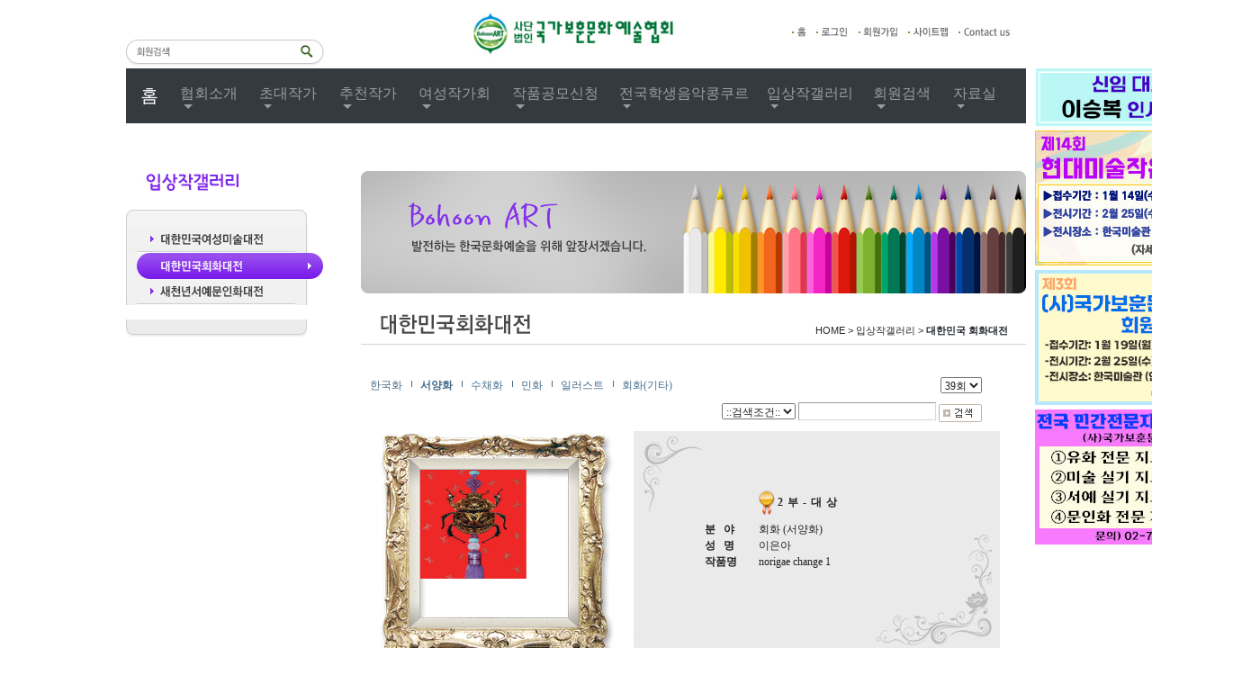

--- FILE ---
content_type: text/html; charset=utf-8
request_url: http://www.bohoonart.co.kr/sub/06_02.php
body_size: 36708
content:
 <!DOCTYPE html PUBLIC "-//W3C//DTD XHTML 1.0 Transitional//EN" "http://www.w3.org/TR/xhtml1/DTD/xhtml1-transitional.dtd">
<html xmlns="http://www.w3.org/1999/xhtml">
<head>
	<META name="Keywords" content="국가보훈문화예술협회" />
	<meta http-equiv="Content-Type" content="text/html; charset=utf-8" />
	<meta http-equiv="Pragma" content="" />
	<title>국가보훈문화예술협회</title>
	<link rel="stylesheet" href="../css/master.css" type="text/css" />
	<link rel="stylesheet" href="../style.css" type="text/css">
	<link rel="stylesheet" href="../css/bootstrap.min.css" type="text/css">
	
	<script src="../js/jquery.min.js"></script>
	<script src="../js/popper.min.js"></script>
	<script src="../js/bootstrap.min.js"></script>

	
	<script language="javascript" type="text/javascript" src="../js/script.js"></script>
<script type="text/javascript">
// 자바스크립트에서 사용하는 전역변수 선언
var g4_path      = "..";
var g4_bbs       = "bbs";
var g4_bbs_img   = "img";
var g4_url       = "http://www.bohoonart.co.kr";
var g4_is_member = "";
var g4_is_admin  = "";
var g4_bo_table  = "";
var g4_sca       = "";
var g4_charset   = "utf-8";
var g4_cookie_domain = "";
var g4_is_gecko  = navigator.userAgent.toLowerCase().indexOf("gecko") != -1;
var g4_is_ie     = navigator.userAgent.toLowerCase().indexOf("msie") != -1;
</script>
<script type="text/javascript" src="../js/jquery-1.4.2.min.js"></script>
<script type="text/javascript" src="../js/common.js"></script>
</head>
<BODY>
<a name="g4_head"></a>
<div id="wrap">
	<!--Start:상단-->
	<div id="header_area">
		<!--START:검색-->
		<div id="gnb_search">
			<form name="topMemSearch" action="../sub/07_01.php">
			<input type="hidden" name="s_kind" value="mb_name" />
			<ul>	
				<li><img src="/images/common/search_head.jpg" /></li>
				<li class="gnb_search_box"><input type="text" name="keyword"></li>
				<li><input type="image" src="/images/common/search_btn.jpg" /></li>
			</ul>
			</form>
		</div>
		<!--END:검색-->
		<!--START:로고-->
		<div id="gnb_logo"><a href="/main/index.php"><img src="/images/common/top_logo1.jpg" width="240" /></a></div>
		<!--END:로고-->
		<!--START:메뉴-->
		<div id="tmenu">
			<ul>
				<li><a href="/main/index.php"><img src="/images/common/tmenu_01.jpg" alt="홈" /></a></li>
								<li><a href="/sub/10_01.php"><img src="/images/common/tmenu_02.jpg" alt="로그인" /></a></li>
				<li><a href="/sub/10_02.php"><img src="/images/common/tmenu_03.jpg" alt="회원가입" /></a></li>
								<li><a href="/sub/sitemap.php"><img src="/images/common/tmenu_04.jpg" alt="사이트맵" /></a></li>
				<li><a href="mailto:master@bohoonart.co.kr"><img src="/images/common/tmenu_05.jpg" alt="Contact us" /></a></li>
			</ul>
		</div>
		<!--START:상단 메뉴-->
		<div id="top_menu">
			
		</div>
		<div>
		<nav class="navbar navbar-expand-sm navbar-dark bg-dark">

		<a class="navbar-brand" href="/main/index.php">홈</a>

		<button class="navbar-toggler" type="button" data-toggle="collapse" data-target="#navbarsExample03" aria-controls="navbarsExample03" aria-expanded="false" aria-label="Toggle navigation">

			<span class="navbar-toggler-icon"></span>

		</button>



<div class="collapse navbar-collapse" id="navbarsExample03">

	<ul class="navbar-nav mr-auto">

		<li class="nav-item dropdown">

			<a class="nav-link dropdown-toggle" href="/sub/01_01.php" id="dropdown01" data-toggle="dropdown" aria-haspopup="true" aria-expanded="false">협회소개</a>

			<div class="dropdown-menu" aria-labelledby="dropdown03">

				<a class="dropdown-item" href="/sub/01_01.php">인사말</a>
				<a class="dropdown-item" href="/sub/01_02.php">임원진</a>
				<a class="dropdown-item" href="/sub/01_03.php">연중행사일정</a>
				<a class="dropdown-item" href="/sub/01_04.php">주요실적</a>
				<a class="dropdown-item" href="/sub/01_05.php">협회약도</a>

			</div>

		</li>

		<li class="nav-item dropdown">

			<a class="nav-link dropdown-toggle" href="/sub/02_01.php" id="dropdown02" data-toggle="dropdown" aria-haspopup="true" aria-expanded="false">초대작가</a>

			<div class="dropdown-menu" aria-labelledby="dropdown03">

				<a class="dropdown-item" href="/sub/02_01.php">서예(한글/한문)</a>
				<a class="dropdown-item" href="/sub/02_02.php">서각</a>
				<a class="dropdown-item" href="/sub/02_03.php">문인화</a>
				<a class="dropdown-item" href="/sub/02_04.php">회화</a>
				
			</div>

		</li>

		<li class="nav-item dropdown">

		<a class="nav-link dropdown-toggle" href="/sub/03_01.php" id="dropdown03" data-toggle="dropdown" aria-haspopup="true" aria-expanded="false">추천작가</a>

		<div class="dropdown-menu" aria-labelledby="dropdown03">

			<a class="dropdown-item" href="/sub/03_01.php">서예(한글/한문)</a>
			<a class="dropdown-item" href="/sub/03_02.php">서각</a>
			<a class="dropdown-item" href="/sub/03_03.php">문인화</a>
			<a class="dropdown-item" href="/sub/03_04.php">회화</a>
			
			
		</div>

		</li>
		<li class="nav-item dropdown">

		<a class="nav-link dropdown-toggle" href="/sub/04_01_new.php" id="dropdown09" data-toggle="dropdown" aria-haspopup="true" aria-expanded="false">여성작가회</a>

		<div class="dropdown-menu" aria-labelledby="dropdown03">
			<a class="dropdown-item" href="/sub/04_01_new.php">여성작가회</a>
			
		</div>

		</li>

		<li class="nav-item dropdown">

		<a class="nav-link dropdown-toggle" href="/sub/04_01.php" id="dropdown04" data-toggle="dropdown" aria-haspopup="true" aria-expanded="false">작품공모신청</a>

		<div class="dropdown-menu" aria-labelledby="dropdown03">

			<a class="dropdown-item" href="/sub/04_01.php">대한민국여성미술대전</a>
			<a class="dropdown-item" href="/sub/04_02.php">새천년서예문인화대전</a>
			<a class="dropdown-item" href="/sub/04_03.php">대한민국회화대전</a>
			
			
		</div>

		</li>

		<li class="nav-item dropdown">

		<a class="nav-link dropdown-toggle" href="/sub/05_01.php" id="dropdown05" data-toggle="dropdown" aria-haspopup="true" aria-expanded="false" rel="nosublink">전국학생음악콩쿠르</a>

		<div class="dropdown-menu" aria-labelledby="dropdown03">

			<a class="dropdown-item" href="/sub/05_01.php" rel="nosublink">전국학생음악콩쿠르</a>
			
		</div>

		</li>


		<li class="nav-item dropdown">

		<a class="nav-link dropdown-toggle" href="/sub/04_01.php" id="dropdown06" data-toggle="dropdown" aria-haspopup="true" aria-expanded="false">입상작갤러리</a>

		<div class="dropdown-menu" aria-labelledby="dropdown03">

			<a class="dropdown-item" href="/sub/06_01.php">대한민국여성미술대전</a>
			<a class="dropdown-item" href="/sub/06_02.php">대한민국 회화대전</a>
			<a class="dropdown-item" href="/sub/06_03.php">대한민국 새천년서예문인화대전</a>
			
			
		</div>

		</li>





		<li class="nav-item dropdown">

		<a class="nav-link dropdown-toggle" href="/sub/07_01.php" id="dropdown07" data-toggle="dropdown" aria-haspopup="true" aria-expanded="false">회원검색</a>

		<div class="dropdown-menu" aria-labelledby="dropdown03">

			<a class="dropdown-item" href="/sub/07_01.php">회원검색</a>
			
		</div>

		</li>		


		<li class="nav-item dropdown">

		<a class="nav-link dropdown-toggle" href="/sub/08_01.php" id="dropdown08" data-toggle="dropdown" aria-haspopup="true" aria-expanded="false">자료실</a>

		<div class="dropdown-menu" aria-labelledby="dropdown03">

			<a class="dropdown-item" href="/sub/08_01.php">신청서다운로드</a>
			<a class="dropdown-item" href="/sub/08_02.php">행사갤러리</a>
			<a class="dropdown-item" href="/sub/08_03.php">게시판</a>
			
			
		</div>

		</li>
	</ul>
<!--
	<form class="form-inline my-2 my-md-0">

		<input class="form-control" type="text" placeholder="Search">

	</form>
-->
</div>

</nav>
</div>
 </div>	<!--Start:본문-->
	<div id="body_wrap">
		<!--START:왼쪽메뉴-->
		

		
		
<div id="side_wrap">
	<h1><img src="/images/title/sub_06.jpg" /></h1>
	<span><img src="/images/sidemenu/side_top.jpg"></span>
	<ul>
		<li><a href="/sub/06_01.php"><img src="/images/sidemenu/06_01.jpg" border="0" onMouseOver="this.src='/images/sidemenu/06_01_ov.jpg';" onMouseOut="this.src='/images/sidemenu/06_01.jpg';" /></a></li>
		<li><a href="/sub/06_02.php"><img src="/images/sidemenu/06_02_ov.jpg" border="0" onMouseOver="this.src='/images/sidemenu/06_02_ov.jpg';" onMouseOut="this.src='/images/sidemenu/06_02_ov.jpg';" /></a></li>
		<li><a href="/sub/06_03.php"><img src="/images/sidemenu/06_03.jpg" border="0" onMouseOver="this.src='/images/sidemenu/06_03_ov.jpg';" onMouseOut="this.src='/images/sidemenu/06_03.jpg';" /></a></li>
	</ul>
	<span><img src="/images/sidemenu/side_footer.jpg"></span>
</div>		<!--END:왼쪽메뉴-->
		<div id="sub_wrap">
			<!--START:배너-->
			<div><img src="/images/sub/banner_01.jpg" /></div>			<!--END:배너-->
			<!--START:서브네비-->
			<div id="sub_navi">
				<div id="sub_tit"><img src="/images/title/tit_04_02.jpg"></div>
				<div id="sub_navi_txt">HOME > 입상작갤러리 > <span class="b">대한민국 회화대전</span></div>
			</div>
			<!--END:서브네비-->
			<!--START:내용-->
			<div id="sub_contents">
				<style type="text/css">
#author_ul{margin-bottom:10px}
#author_ul li{float:left;padding-left:10px;padding-right:10px;}
#author_ul:after{clear:both;display:block;content:'';height:0}
.au_bg{background-image:url(/skin/author/line_boundary1.gif);background-repeat:no-repeat;background-position:0 4px;}
.au_current{font-weight:bold}
</style>
<script type="text/javascript">
function go1(acIdx)
{
	document.awForm.ac_idx.value = acIdx;
	document.awForm.submit();
}
</script>
<form action="" name="awForm">
<input type="hidden" name="cn_idx" value="2" />
<input type="hidden" name="ac_idx" value="9" />
<table cellpadding="0" cellspacing="0" border="0" width="690">
<tr>
	<td style="overflow:hidden">
		<ul id="author_ul">
				<!-- <li class=""><a href="javascript:;" onclick="go1()"></a></li> -->
				<li class=""><a href="javascript:;" onclick="go1(8)">한국화</a></li>
				<li class="au_bg au_current"><a href="javascript:;" onclick="go1(9)">서양화</a></li>
				<li class="au_bg"><a href="javascript:;" onclick="go1(10)">수채화</a></li>
				<li class="au_bg"><a href="javascript:;" onclick="go1(11)">민화</a></li>
				<li class="au_bg"><a href="javascript:;" onclick="go1(12)">일러스트</a></li>
				<li class="au_bg"><a href="javascript:;" onclick="go1(14)">회화(기타)</a></li>
				</ul>
	</td>
	<td style="text-align:right; padding-bottom:10px;">
		<select name="c_idx" onchange="this.form.submit()">
				<option value="153"  selected>39회</option>
				<option value="146" >38회</option>
				<option value="136" >37회</option>
				<option value="125" >36회</option>
				<option value="115" >35회</option>
				<option value="102" >34회</option>
				<option value="88" >33회</option>
				<option value="81" >32회</option>
				<option value="72" >31회</option>
				<option value="67" >30회</option>
				<option value="61" >29회</option>
				<option value="58" >28회</option>
				<option value="53" >27회</option>
				<option value="50" >26회</option>
				<option value="47" >25회</option>
				<option value="45" >24회</option>
				<option value="42" >23회</option>
				<option value="38" >22회</option>
				<option value="36" >21회</option>
				<option value="22" >20회</option>
				<option value="18" >19회</option>
				<option value="13" >18회</option>
				<option value="11" >17회</option>
				<option value="16" >16회</option>
				<option value="9" >15회</option>
				<option value="29" >14회</option>
				</select>
	</td>
</tr>
<tr>
	<td colspan="2" style="text-align:right; padding-bottom:10px;" >
	<select name="sfl" id="" class=cssfl>
	<option value="">::검색조건::</option>
	<option value="M.mb_name">성명</option>
	<option value="AM.award_subject">작품명</option>
	</select>
	<input type="text" name="stx" value="" class="ed" /> 
	<input type=image src='../adm/img/btn_search.gif' align=absmiddle>
	</td>
	
</tr>
</table>
</form>
<table cellpadding="0" cellspacing="0" border="0" width="690" style="margin-left:20px;">
<tr>
	<td colspan="3">
		<table border="0" cellpadding="0" cellspacing="0" width="100%" id="">
		<tr>
			<td style="background:url('/images/sub/gallery_bg.jpg') no-repeat;" width="261" height="259" valign="top"><a href='javascript:;' onclick="viewImage('../data/award/153/0739936001767158494.jpg')"><img src='../data/award/153/0739936001767158494.jpg' width='164' height='164' border='0' style='padding-top:43px;padding-left:46px' alt='norigae change 1' /></a></td>
			<td width="22"></td>
			<td style="background:url('/images/sub/gallery_bg_02.jpg') no-repeat; padding-top:60px;" width="407" valign="top" align="center">
				<table cellpadding="0" cellspacing="0" border="0" width="250">
				<tr>
					<td></td>
					<td height="40" align="left"><img src="/images/sub/icon_03.jpg" style="vertical-align:middle;" /> <span class="b" style="letter-spacing:5px">2부-대상</span></td>
				</tr>
				<tr>
					<td class="b" style="text-align:left;">분&nbsp;&nbsp;&nbsp;야</td>
					<td style="text-align:left;">회화 (서양화)</td>
				</tr>				
				<tr>
					<td class="b" style="text-align:left;">성&nbsp;&nbsp;&nbsp;명</td>
					<td style="text-align:left;">이은아</td>
				</tr>
				<tr>
					<td class="b" width="60" style="text-align:left;">작품명</td>
					<td width="190" style="text-align:left;">norigae change 1</td>
				</tr>
				</table>
			</td>
		</tr>
		</table>
	</td>

</tr>
<tr><td colspan='3' height='20'></td></tr><tr>
	<td colspan="3">
		<table border="0" cellpadding="0" cellspacing="0" width="100%" id="">
		<tr>
			<td style="background:url('/images/sub/gallery_bg.jpg') no-repeat;" width="261" height="259" valign="top"><a href='javascript:;' onclick="viewImage('../data/award/153/0644344001766551564.jpg')"><img src='../data/award/153/0644344001766551564.jpg' width='164' height='164' border='0' style='padding-top:43px;padding-left:46px' alt='rabbit story-반구대암각화로부터' /></a></td>
			<td width="22"></td>
			<td style="background:url('/images/sub/gallery_bg_02.jpg') no-repeat; padding-top:60px;" width="407" valign="top" align="center">
				<table cellpadding="0" cellspacing="0" border="0" width="250">
				<tr>
					<td></td>
					<td height="40" align="left"><img src="/images/sub/icon_03.jpg" style="vertical-align:middle;" /> <span class="b" style="letter-spacing:5px">2부 특별상-본협회회장상</span></td>
				</tr>
				<tr>
					<td class="b" style="text-align:left;">분&nbsp;&nbsp;&nbsp;야</td>
					<td style="text-align:left;">회화 (서양화)</td>
				</tr>				
				<tr>
					<td class="b" style="text-align:left;">성&nbsp;&nbsp;&nbsp;명</td>
					<td style="text-align:left;">김갑수</td>
				</tr>
				<tr>
					<td class="b" width="60" style="text-align:left;">작품명</td>
					<td width="190" style="text-align:left;">rabbit story-반구대암각화로부터</td>
				</tr>
				</table>
			</td>
		</tr>
		</table>
	</td>

</tr>
<tr><td colspan='3' height='20'></td></tr><tr>
	<td colspan="3">
		<table border="0" cellpadding="0" cellspacing="0" width="100%" id="">
		<tr>
			<td style="background:url('/images/sub/gallery_bg.jpg') no-repeat;" width="261" height="259" valign="top"><a href='javascript:;' onclick="viewImage('../data/award/153/0697054001766553085.jpg')"><img src='../data/award/153/0697054001766553085.jpg' width='164' height='164' border='0' style='padding-top:43px;padding-left:46px' alt='그리움' /></a></td>
			<td width="22"></td>
			<td style="background:url('/images/sub/gallery_bg_02.jpg') no-repeat; padding-top:60px;" width="407" valign="top" align="center">
				<table cellpadding="0" cellspacing="0" border="0" width="250">
				<tr>
					<td></td>
					<td height="40" align="left"><img src="/images/sub/icon_03.jpg" style="vertical-align:middle;" /> <span class="b" style="letter-spacing:5px">2부 특별상-본협회회장상</span></td>
				</tr>
				<tr>
					<td class="b" style="text-align:left;">분&nbsp;&nbsp;&nbsp;야</td>
					<td style="text-align:left;">회화 (서양화)</td>
				</tr>				
				<tr>
					<td class="b" style="text-align:left;">성&nbsp;&nbsp;&nbsp;명</td>
					<td style="text-align:left;">김금자</td>
				</tr>
				<tr>
					<td class="b" width="60" style="text-align:left;">작품명</td>
					<td width="190" style="text-align:left;">그리움</td>
				</tr>
				</table>
			</td>
		</tr>
		</table>
	</td>

</tr>
<tr><td colspan='3' height='20'></td></tr><tr>
	<td colspan="3">
		<table border="0" cellpadding="0" cellspacing="0" width="100%" id="">
		<tr>
			<td style="background:url('/images/sub/gallery_bg.jpg') no-repeat;" width="261" height="259" valign="top"><a href='javascript:;' onclick="viewImage('../data/award/153/0907139001766556829.jpg')"><img src='../data/award/153/0907139001766556829.jpg' width='164' height='164' border='0' style='padding-top:43px;padding-left:46px' alt='숨 Flow' /></a></td>
			<td width="22"></td>
			<td style="background:url('/images/sub/gallery_bg_02.jpg') no-repeat; padding-top:60px;" width="407" valign="top" align="center">
				<table cellpadding="0" cellspacing="0" border="0" width="250">
				<tr>
					<td></td>
					<td height="40" align="left"><img src="/images/sub/icon_03.jpg" style="vertical-align:middle;" /> <span class="b" style="letter-spacing:5px">2부 특별상-서울특별시의회의장상</span></td>
				</tr>
				<tr>
					<td class="b" style="text-align:left;">분&nbsp;&nbsp;&nbsp;야</td>
					<td style="text-align:left;">회화 (서양화)</td>
				</tr>				
				<tr>
					<td class="b" style="text-align:left;">성&nbsp;&nbsp;&nbsp;명</td>
					<td style="text-align:left;">김순옥</td>
				</tr>
				<tr>
					<td class="b" width="60" style="text-align:left;">작품명</td>
					<td width="190" style="text-align:left;">숨 Flow</td>
				</tr>
				</table>
			</td>
		</tr>
		</table>
	</td>

</tr>
<tr><td colspan='3' height='20'></td></tr><tr>
	<td colspan="3">
		<table border="0" cellpadding="0" cellspacing="0" width="100%" id="">
		<tr>
			<td style="background:url('/images/sub/gallery_bg.jpg') no-repeat;" width="261" height="259" valign="top"><a href='javascript:;' onclick="viewImage('../data/award/153/0288319001766983000.jpg')"><img src='../data/award/153/0288319001766983000.jpg' width='164' height='164' border='0' style='padding-top:43px;padding-left:46px' alt='숲의 향기' /></a></td>
			<td width="22"></td>
			<td style="background:url('/images/sub/gallery_bg_02.jpg') no-repeat; padding-top:60px;" width="407" valign="top" align="center">
				<table cellpadding="0" cellspacing="0" border="0" width="250">
				<tr>
					<td></td>
					<td height="40" align="left"><img src="/images/sub/icon_03.jpg" style="vertical-align:middle;" /> <span class="b" style="letter-spacing:5px">2부 특별상-본협회회장상</span></td>
				</tr>
				<tr>
					<td class="b" style="text-align:left;">분&nbsp;&nbsp;&nbsp;야</td>
					<td style="text-align:left;">회화 (서양화)</td>
				</tr>				
				<tr>
					<td class="b" style="text-align:left;">성&nbsp;&nbsp;&nbsp;명</td>
					<td style="text-align:left;">민경란</td>
				</tr>
				<tr>
					<td class="b" width="60" style="text-align:left;">작품명</td>
					<td width="190" style="text-align:left;">숲의 향기</td>
				</tr>
				</table>
			</td>
		</tr>
		</table>
	</td>

</tr>
<tr><td colspan='3' height='20'></td></tr><tr>
	<td colspan="3">
		<table border="0" cellpadding="0" cellspacing="0" width="100%" id="">
		<tr>
			<td style="background:url('/images/sub/gallery_bg.jpg') no-repeat;" width="261" height="259" valign="top"><a href='javascript:;' onclick="viewImage('../data/award/153/0073941001767157239.jpg')"><img src='../data/award/153/0073941001767157239.jpg' width='164' height='164' border='0' style='padding-top:43px;padding-left:46px' alt='변치않는 의지' /></a></td>
			<td width="22"></td>
			<td style="background:url('/images/sub/gallery_bg_02.jpg') no-repeat; padding-top:60px;" width="407" valign="top" align="center">
				<table cellpadding="0" cellspacing="0" border="0" width="250">
				<tr>
					<td></td>
					<td height="40" align="left"><img src="/images/sub/icon_03.jpg" style="vertical-align:middle;" /> <span class="b" style="letter-spacing:5px">2부 특별상-본협회회장상</span></td>
				</tr>
				<tr>
					<td class="b" style="text-align:left;">분&nbsp;&nbsp;&nbsp;야</td>
					<td style="text-align:left;">회화 (서양화)</td>
				</tr>				
				<tr>
					<td class="b" style="text-align:left;">성&nbsp;&nbsp;&nbsp;명</td>
					<td style="text-align:left;">이승미</td>
				</tr>
				<tr>
					<td class="b" width="60" style="text-align:left;">작품명</td>
					<td width="190" style="text-align:left;">변치않는 의지</td>
				</tr>
				</table>
			</td>
		</tr>
		</table>
	</td>

</tr>
<tr><td colspan='3' height='20'></td></tr><tr>
	<td colspan="3">
		<table border="0" cellpadding="0" cellspacing="0" width="100%" id="">
		<tr>
			<td style="background:url('/images/sub/gallery_bg.jpg') no-repeat;" width="261" height="259" valign="top"><a href='javascript:;' onclick="viewImage('../data/award/153/0527599001767159225.jpg')"><img src='../data/award/153/0527599001767159225.jpg' width='164' height='164' border='0' style='padding-top:43px;padding-left:46px' alt='Mind-그냥' /></a></td>
			<td width="22"></td>
			<td style="background:url('/images/sub/gallery_bg_02.jpg') no-repeat; padding-top:60px;" width="407" valign="top" align="center">
				<table cellpadding="0" cellspacing="0" border="0" width="250">
				<tr>
					<td></td>
					<td height="40" align="left"><img src="/images/sub/icon_03.jpg" style="vertical-align:middle;" /> <span class="b" style="letter-spacing:5px">2부-최우수상</span></td>
				</tr>
				<tr>
					<td class="b" style="text-align:left;">분&nbsp;&nbsp;&nbsp;야</td>
					<td style="text-align:left;">회화 (서양화)</td>
				</tr>				
				<tr>
					<td class="b" style="text-align:left;">성&nbsp;&nbsp;&nbsp;명</td>
					<td style="text-align:left;">이종순</td>
				</tr>
				<tr>
					<td class="b" width="60" style="text-align:left;">작품명</td>
					<td width="190" style="text-align:left;">Mind-그냥</td>
				</tr>
				</table>
			</td>
		</tr>
		</table>
	</td>

</tr>
<tr><td colspan='3' height='20'></td></tr><tr>
	<td colspan="3">
		<table border="0" cellpadding="0" cellspacing="0" width="100%" id="">
		<tr>
			<td style="background:url('/images/sub/gallery_bg.jpg') no-repeat;" width="261" height="259" valign="top"><a href='javascript:;' onclick="viewImage('../data/award/153/0577485001767320104.jpg')"><img src='../data/award/153/0577485001767320104.jpg' width='164' height='164' border='0' style='padding-top:43px;padding-left:46px' alt='여인들의 수다' /></a></td>
			<td width="22"></td>
			<td style="background:url('/images/sub/gallery_bg_02.jpg') no-repeat; padding-top:60px;" width="407" valign="top" align="center">
				<table cellpadding="0" cellspacing="0" border="0" width="250">
				<tr>
					<td></td>
					<td height="40" align="left"><img src="/images/sub/icon_03.jpg" style="vertical-align:middle;" /> <span class="b" style="letter-spacing:5px">2부 특별상-본협회회장상</span></td>
				</tr>
				<tr>
					<td class="b" style="text-align:left;">분&nbsp;&nbsp;&nbsp;야</td>
					<td style="text-align:left;">회화 (서양화)</td>
				</tr>				
				<tr>
					<td class="b" style="text-align:left;">성&nbsp;&nbsp;&nbsp;명</td>
					<td style="text-align:left;">정향순(정향)</td>
				</tr>
				<tr>
					<td class="b" width="60" style="text-align:left;">작품명</td>
					<td width="190" style="text-align:left;">여인들의 수다</td>
				</tr>
				</table>
			</td>
		</tr>
		</table>
	</td>

</tr>
<tr><td colspan='3' height='20'></td></tr><tr>
	<td colspan="3">
		<table border="0" cellpadding="0" cellspacing="0" width="100%" id="">
		<tr>
			<td style="background:url('/images/sub/gallery_bg.jpg') no-repeat;" width="261" height="259" valign="top"><img src='../images/common/noimg_2.gif' width='164' height='164' border='0' style='padding-top:43px;padding-left:46px' alt='불안한 대답' /></td>
			<td width="22"></td>
			<td style="background:url('/images/sub/gallery_bg_02.jpg') no-repeat; padding-top:60px;" width="407" valign="top" align="center">
				<table cellpadding="0" cellspacing="0" border="0" width="250">
				<tr>
					<td></td>
					<td height="40" align="left"><img src="/images/sub/icon_03.jpg" style="vertical-align:middle;" /> <span class="b" style="letter-spacing:5px">2부 특별상-본협회회장상</span></td>
				</tr>
				<tr>
					<td class="b" style="text-align:left;">분&nbsp;&nbsp;&nbsp;야</td>
					<td style="text-align:left;">회화 (서양화)</td>
				</tr>				
				<tr>
					<td class="b" style="text-align:left;">성&nbsp;&nbsp;&nbsp;명</td>
					<td style="text-align:left;">조종숙</td>
				</tr>
				<tr>
					<td class="b" width="60" style="text-align:left;">작품명</td>
					<td width="190" style="text-align:left;">불안한 대답</td>
				</tr>
				</table>
			</td>
		</tr>
		</table>
	</td>

</tr>
<tr><td colspan='3' height='20'></td></tr><tr>
	<td colspan="3">
		<table border="0" cellpadding="0" cellspacing="0" width="100%" id="">
		<tr>
			<td style="background:url('/images/sub/gallery_bg.jpg') no-repeat;" width="261" height="259" valign="top"><a href='javascript:;' onclick="viewImage('../data/award/153/0599259001767328252.jpg')"><img src='../data/award/153/0599259001767328252.jpg' width='164' height='164' border='0' style='padding-top:43px;padding-left:46px' alt='5월의 합창' /></a></td>
			<td width="22"></td>
			<td style="background:url('/images/sub/gallery_bg_02.jpg') no-repeat; padding-top:60px;" width="407" valign="top" align="center">
				<table cellpadding="0" cellspacing="0" border="0" width="250">
				<tr>
					<td></td>
					<td height="40" align="left"><img src="/images/sub/icon_03.jpg" style="vertical-align:middle;" /> <span class="b" style="letter-spacing:5px">2부 특별상-본협회회장상</span></td>
				</tr>
				<tr>
					<td class="b" style="text-align:left;">분&nbsp;&nbsp;&nbsp;야</td>
					<td style="text-align:left;">회화 (서양화)</td>
				</tr>				
				<tr>
					<td class="b" style="text-align:left;">성&nbsp;&nbsp;&nbsp;명</td>
					<td style="text-align:left;">홍지원</td>
				</tr>
				<tr>
					<td class="b" width="60" style="text-align:left;">작품명</td>
					<td width="190" style="text-align:left;">5월의 합창</td>
				</tr>
				</table>
			</td>
		</tr>
		</table>
	</td>

</tr>
<tr><td colspan='3' height='20'></td></tr><tr>
	<td colspan="3">
		<table border="0" cellpadding="0" cellspacing="0" width="100%" id="">
		<tr>
			<td style="background:url('/images/sub/gallery_bg.jpg') no-repeat;" width="261" height="259" valign="top"><a href='javascript:;' onclick="viewImage('../data/award/153/0847741001766992660.jpg')"><img src='../data/award/153/0847741001766992660.jpg' width='164' height='164' border='0' style='padding-top:43px;padding-left:46px' alt='가을 계곡' /></a></td>
			<td width="22"></td>
			<td style="background:url('/images/sub/gallery_bg_02.jpg') no-repeat; padding-top:60px;" width="407" valign="top" align="center">
				<table cellpadding="0" cellspacing="0" border="0" width="250">
				<tr>
					<td></td>
					<td height="40" align="left"><img src="/images/sub/icon_03.jpg" style="vertical-align:middle;" /> <span class="b" style="letter-spacing:5px">2부-우수상</span></td>
				</tr>
				<tr>
					<td class="b" style="text-align:left;">분&nbsp;&nbsp;&nbsp;야</td>
					<td style="text-align:left;">회화 (서양화)</td>
				</tr>				
				<tr>
					<td class="b" style="text-align:left;">성&nbsp;&nbsp;&nbsp;명</td>
					<td style="text-align:left;">박애화</td>
				</tr>
				<tr>
					<td class="b" width="60" style="text-align:left;">작품명</td>
					<td width="190" style="text-align:left;">가을 계곡</td>
				</tr>
				</table>
			</td>
		</tr>
		</table>
	</td>

</tr>
<tr><td colspan='3' height='20'></td></tr><tr>
	<td colspan="3">
		<table border="0" cellpadding="0" cellspacing="0" width="100%" id="">
		<tr>
			<td style="background:url('/images/sub/gallery_bg.jpg') no-repeat;" width="261" height="259" valign="top"><a href='javascript:;' onclick="viewImage('../data/award/153/0823167001767062246.jpg')"><img src='../data/award/153/0823167001767062246.jpg' width='164' height='164' border='0' style='padding-top:43px;padding-left:46px' alt='추억의 솔숲' /></a></td>
			<td width="22"></td>
			<td style="background:url('/images/sub/gallery_bg_02.jpg') no-repeat; padding-top:60px;" width="407" valign="top" align="center">
				<table cellpadding="0" cellspacing="0" border="0" width="250">
				<tr>
					<td></td>
					<td height="40" align="left"><img src="/images/sub/icon_03.jpg" style="vertical-align:middle;" /> <span class="b" style="letter-spacing:5px">2부-우수상</span></td>
				</tr>
				<tr>
					<td class="b" style="text-align:left;">분&nbsp;&nbsp;&nbsp;야</td>
					<td style="text-align:left;">회화 (서양화)</td>
				</tr>				
				<tr>
					<td class="b" style="text-align:left;">성&nbsp;&nbsp;&nbsp;명</td>
					<td style="text-align:left;">오현숙</td>
				</tr>
				<tr>
					<td class="b" width="60" style="text-align:left;">작품명</td>
					<td width="190" style="text-align:left;">추억의 솔숲</td>
				</tr>
				</table>
			</td>
		</tr>
		</table>
	</td>

</tr>
<tr><td colspan='3' height='20'></td></tr><tr>
	<td colspan="3">
		<table border="0" cellpadding="0" cellspacing="0" width="100%" id="">
		<tr>
			<td style="background:url('/images/sub/gallery_bg.jpg') no-repeat;" width="261" height="259" valign="top"><a href='javascript:;' onclick="viewImage('../data/award/153/0629991001767155935.jpg')"><img src='../data/award/153/0629991001767155935.jpg' width='164' height='164' border='0' style='padding-top:43px;padding-left:46px' alt='metaverse' /></a></td>
			<td width="22"></td>
			<td style="background:url('/images/sub/gallery_bg_02.jpg') no-repeat; padding-top:60px;" width="407" valign="top" align="center">
				<table cellpadding="0" cellspacing="0" border="0" width="250">
				<tr>
					<td></td>
					<td height="40" align="left"><img src="/images/sub/icon_03.jpg" style="vertical-align:middle;" /> <span class="b" style="letter-spacing:5px">2부-우수상</span></td>
				</tr>
				<tr>
					<td class="b" style="text-align:left;">분&nbsp;&nbsp;&nbsp;야</td>
					<td style="text-align:left;">회화 (서양화)</td>
				</tr>				
				<tr>
					<td class="b" style="text-align:left;">성&nbsp;&nbsp;&nbsp;명</td>
					<td style="text-align:left;">이병호</td>
				</tr>
				<tr>
					<td class="b" width="60" style="text-align:left;">작품명</td>
					<td width="190" style="text-align:left;">metaverse</td>
				</tr>
				</table>
			</td>
		</tr>
		</table>
	</td>

</tr>
<tr><td colspan='3' height='20'></td></tr><tr>
	<td colspan="3">
		<table border="0" cellpadding="0" cellspacing="0" width="100%" id="">
		<tr>
			<td style="background:url('/images/sub/gallery_bg.jpg') no-repeat;" width="261" height="259" valign="top"><img src='../images/common/noimg_2.gif' width='164' height='164' border='0' style='padding-top:43px;padding-left:46px' alt='인.서울(in seoul)강남역3' /></td>
			<td width="22"></td>
			<td style="background:url('/images/sub/gallery_bg_02.jpg') no-repeat; padding-top:60px;" width="407" valign="top" align="center">
				<table cellpadding="0" cellspacing="0" border="0" width="250">
				<tr>
					<td></td>
					<td height="40" align="left"><img src="/images/sub/icon_03.jpg" style="vertical-align:middle;" /> <span class="b" style="letter-spacing:5px">1부 특별상-본협회회장상</span></td>
				</tr>
				<tr>
					<td class="b" style="text-align:left;">분&nbsp;&nbsp;&nbsp;야</td>
					<td style="text-align:left;">회화 (서양화)</td>
				</tr>				
				<tr>
					<td class="b" style="text-align:left;">성&nbsp;&nbsp;&nbsp;명</td>
					<td style="text-align:left;">문성미</td>
				</tr>
				<tr>
					<td class="b" width="60" style="text-align:left;">작품명</td>
					<td width="190" style="text-align:left;">인.서울(in seoul)강남역3</td>
				</tr>
				</table>
			</td>
		</tr>
		</table>
	</td>

</tr>
<tr><td colspan='3' height='20'></td></tr><tr>
	<td colspan="3">
		<table border="0" cellpadding="0" cellspacing="0" width="100%" id="">
		<tr>
			<td style="background:url('/images/sub/gallery_bg.jpg') no-repeat;" width="261" height="259" valign="top"><a href='javascript:;' onclick="viewImage('../data/award/153/0464092001766985257.jpg')"><img src='../data/award/153/0464092001766985257.jpg' width='164' height='164' border='0' style='padding-top:43px;padding-left:46px' alt='봄이 맺힌 돌담' /></a></td>
			<td width="22"></td>
			<td style="background:url('/images/sub/gallery_bg_02.jpg') no-repeat; padding-top:60px;" width="407" valign="top" align="center">
				<table cellpadding="0" cellspacing="0" border="0" width="250">
				<tr>
					<td></td>
					<td height="40" align="left"><img src="/images/sub/icon_03.jpg" style="vertical-align:middle;" /> <span class="b" style="letter-spacing:5px">1부 특별상-본협회회장상</span></td>
				</tr>
				<tr>
					<td class="b" style="text-align:left;">분&nbsp;&nbsp;&nbsp;야</td>
					<td style="text-align:left;">회화 (서양화)</td>
				</tr>				
				<tr>
					<td class="b" style="text-align:left;">성&nbsp;&nbsp;&nbsp;명</td>
					<td style="text-align:left;">박민정</td>
				</tr>
				<tr>
					<td class="b" width="60" style="text-align:left;">작품명</td>
					<td width="190" style="text-align:left;">봄이 맺힌 돌담</td>
				</tr>
				</table>
			</td>
		</tr>
		</table>
	</td>

</tr>
<tr><td colspan='3' height='20'></td></tr></table>
<table border="0" cellpadding="0" cellspacing="0" width="100%" id="">
<tr>
	<td align="center" height="40"> &nbsp;<b>1</b>  &nbsp;<a href='?sfl=&stx=&cn_idx=2&ac_idx=9&c_idx=153&page=2'><span>2</span></a> &nbsp;<a href='?sfl=&stx=&cn_idx=2&ac_idx=9&c_idx=153&page=3'><span>3</span></a> &nbsp;<a href='?sfl=&stx=&cn_idx=2&ac_idx=9&c_idx=153&page=4'><span>4</span></a> &nbsp;<a href='?sfl=&stx=&cn_idx=2&ac_idx=9&c_idx=153&page=5'><span>5</span></a> &nbsp;<a href='?sfl=&stx=&cn_idx=2&ac_idx=9&c_idx=153&page=6'><span>6</span></a> &nbsp;<a href='?sfl=&stx=&cn_idx=2&ac_idx=9&c_idx=153&page=7'><span>7</span></a> &nbsp;<a href='?sfl=&stx=&cn_idx=2&ac_idx=9&c_idx=153&page=8'><span>8</span></a> &nbsp;<a href='?sfl=&stx=&cn_idx=2&ac_idx=9&c_idx=153&page=9'><span>9</span></a> &nbsp;<a href='?sfl=&stx=&cn_idx=2&ac_idx=9&c_idx=153&page=10'><span>10</span></a> &nbsp;<a href='?sfl=&stx=&cn_idx=2&ac_idx=9&c_idx=153&page=11'>다음</a> &nbsp;<a href='?sfl=&stx=&cn_idx=2&ac_idx=9&c_idx=153&page=21'>맨끝</a></td>
</tr>
</table>
<script type="text/javascript">
document.awForm.sfl.value = "";
document.awForm.stx.value = "";
</script>
	
			</div>
			<!--END:내용-->
		</div>
	</div>
	<!--END:본문-->
	<!--START:하단-->
	<!--START:하단-->
	<div id="footer_area"><img src="/images/common/copy.jpg" /></div>
	<span class="cl"></span>
<!--END:하단-->	<!--END:하단-->
</div>
<!--START:오른쪽 배너 영역-->
<!--오른쪽 배너 영역-->
<div id="apDiv2">
	<ul>
		<li><a href='http://www.bohoonart.co.kr/sub/09_02.php?wr_id=335' target='_self'><img src='../banner/files/main_1766974700.jpg' alt='' /></a></li>
		<li><a href='http://www.bohoonart.co.kr/sub/09_02.php?wr_id=334' target='_self'><img src='../banner/files/main_1765781105.jpg' alt='' /></a></li>
		<li><a href='http://www.bohoonart.co.kr/sub/09_02.php?wr_id=336' target='_self'><img src='../banner/files/main_1766727254.jpg' alt='' /></a></li>
		<li><img src='../banner/files/main_1768283345.jpg' alt='' /></li>
		</ul>
</div>
<!--오른쪽 배너 영역--><!--END:오른쪽 배너 영역-->
</BODY>
</HTML>


--- FILE ---
content_type: text/css
request_url: http://www.bohoonart.co.kr/css/master.css
body_size: 119
content:
@charset "utf-8";
/* CSS Document */
@import url('layout.css');
@import url('common.css');
@import url('contents.css');

--- FILE ---
content_type: text/css
request_url: http://www.bohoonart.co.kr/css/layout.css
body_size: 2649
content:

#wrap {width:1000px; margin:0 auto;}

#header_area {width:1000px; height:160px; margin:0 auto; margin-bottom:30px;}

/******************header area*******************/

#gnb_search {width:220px; height:32px; margin-top:28px; float:left;}
#gnb_search li {display:inline; float:left;}
#gnb_search li.gnb_search_box {background:url('/images/common/search_body.jpg') repeat-x; width:133px; height:32px; padding-top:3px;}
#gnb_search li.gnb_search_box input {width:133px; height:20px; line-height:20px; border:0; font-size:11px;}

#gnb_logo {float:left; width:296px; height:76px; margin-left:150px;}

#tmenu ul {margin-top:28px; width:260px; height:16px; float:right;}
#tmenu li {display:inline; float:left;}

#top_menu {width:1000px; height:76px;}


/**********************main contents area*****************************/

#container_01 {width:1000px; height:100%; float:left}

#main_banner {width:701px; height:240px; float:left;}

#notice {float:right; width:261px; height:245px;}
#notice_tit {margin-bottom:15px;}
#notice td {line-height:25px;}

#info {width:701px; height:35px; margin-top:12px; float:left;}
#info li {display:inline; float:left;}
#info li.info_box {background:url('/images/main/textbox_body.jpg') repeat-x; width:583px; height:35px; padding-top:7px;}

#container_02 {width:1000px; height:100%; margin-top:17px; float:left;}

#gallery_ban {width:388px; float:left;}
#ga_bna_01 {width:388px; height:86px;}
#ga_bna_02 {width:388px; height:74px;}

.line {width:50px; float:left;}

#gallery_list {width:562px; float:left;}
.ga_list_bg {width:522px; height:84px; border-top:1px solid #d7d7d7; border-bottom:1px solid #d7d7d7;}
dl.ga_dl {margin-top:12px; margin-left:14px; float:left; width:160px;}
.ga_dl dt {float:left; padding-right:10px;}
.ga_dl dd {font-size:12px;}
.ga_dl .top {padding-top:14px;}

#set_ban {width:562px; margin-top:18px; float:left;}
#set_ban li {display:inline; float:left;}

/******************footer area*******************************************/

#footer_area {width:980px; height:92px; margin-top:29px; float:left;}

/* ������ ��� */

#apDiv2 {
	position:absolute;
	left:50%;
	top:71px;
	width:160px;
	height:206px;
	z-index:300;
	margin:0px 0 0 510px;
}

#apDiv2 li {padding-top:5px;}

/*****sub layout********/

#body_wrap {width:1000px; margin:0 auto;}
#side_wrap {width:220px; float:left;}
#sub_wrap {width:739px; float:right;}
#sub_contents {width:739px; margin-top:36px;}

#sub_navi {height:57px; width:739px; border-bottom:1px solid #d4d4d4; font-size:11px;}

#sub_tit {width:428px; float:left; padding-top:22px; padding-left:20px;}
#sub_navi_txt {float:right; padding-top:33px; padding-right:20px;}


--- FILE ---
content_type: text/css
request_url: http://www.bohoonart.co.kr/css/common.css
body_size: 6924
content:
@charset "utf-8";
html, body, div	{ 
	scrollbar-face-color:#FFFFFF;
 	scrollbar-highlight-color:#F3F3F3;
 	scrollbar-shadow-color:#CDCDCD;
 	scrollbar-3dlight-color:#CECECE;
 	scrollbar-arrow-color:#CDCDCD;
 	scrollbar-darkshadow-color:#f2f2f2;
 	scrollbar-base-colo: #FFFFFF; 
}	

/* Reset */

body {height:100%; margin:0px;padding:0px;}
html>/**/body { overflow-y:scroll; }
div,h1,h2,h3,h4,h5,h6,ul,ol,li,dl,dt,dd,form,fieldse,p {margin:0px; padding:0px; list-style:none;}
fieldset,dl,dd,dt,img {border:0; vertical-align:top;}

body, table, td {font-size:12px; line-height:18px; font-family:돋움, Dotum, AppleGothic, Sans-serif; color:#565656;  }

th {text-align:left;}

img {vertical-align:top;}

.color_point {color:#7724da;}

/* Font-Size */
.b	{font-weight:bold;}
.nor{font-weight:normal;}
.fs9	{font-size:9px;}
.fs10	{font-size:10px;}
.fs11	{font-size:11px;}
.fs12	{font-size:12px;}
.fs14	{font-size:14px;}
.fs16	{font-size:16px;}
.fs18	{font-size:18px;}

/* line-height */
.l3{line-height:3px;}
.l4{line-height:4px;}
.l7{line-height:7px;}
.l12{line-height:12px;}
.l13{line-height:14px;}
.l14{line-height:14px;}
.l16{line-height:16px;}
.l17{line-height:17px;}
.l18{line-height:18px;}
.l19{line-height:19px;}
.l20{line-height:20px;}
.l24{line-height:24px;}
.l22{line-height:22px;}

.let{letter-spacing:-1px;}
.let3{letter-spacing:3px;}


/* Box-Model */
.left {float:left}
.right {float:right}
.cl {clear:both}
.display_n{display:none;}
.display_b{display:block;}
.position_r{position:relative;}
.c {text-align:center}
.r {text-align:right}
.l {text-align:left !important;}
.top {vertical-align:top;}

.pt1{padding-top:1px}
.pt2{padding-top:2px}
.pt3{padding-top:3px}
.pt4{padding-top:4px}
.pt5{padding-top:5px}
.pt6{padding-top:6px}
.pt7{padding-top:7px}
.pt8{padding-top:8px}
.pt9{padding-top:9px}
.pt10{padding-top:10px}
.pt11{padding-top:11px}
.pt12{padding-top:12px}
.pt13{padding-top:14px}
.pt14{padding-top:14px}
.pt15{padding-top:15px}
.pt17{padding-top:17px}
.pt18{padding-top:18px}
.pt20{padding-top:20px}
.pt25{padding-top:25px}
.pt30{padding-top:30px}
.pt35{padding-top:35px}
.pt40{padding-top:40px}
.pt50{padding-top:50px}

.pl2{padding-left:2px}
.pl3{padding-left:3px}
.pl4{padding-left:4px}
.pl5{padding-left:5px}
.pl6{padding-left:6px}
.pl9{padding-left:9px}
.pl10{padding-left:10px}
.pl12{padding-left:12px}
.pl15{padding-left:15px}
.pl19{padding-left:19px}
.pl20{padding-left:20px}
.pl25{padding-left:25px}
.pl30{padding-left:30px}
.pl32{padding-left:32px}
.pl35{padding-left:35px}
.pl37{padding-left:37px}
.pl38{padding-left:38px}
.pl40{padding-left:40px}
.pl150{padding-left:150px}

.pr3{padding-right:3px}
.pr6{padding-right:6px}
.pr8{padding-right:8px}
.pr10{padding-right:10px}
.pr15{padding-right:15px}
.pr18{padding-right:18px}
.pr26{padding-right:26px}
.pr35{padding-right:35px}
.pr60{padding-right:60px}

.pb2{padding-bottom:2px}
.pb4{padding-bottom:4px}
.pb5{padding-bottom:5px}
.pb7{padding-bottom:7px}
.pb10{padding-bottom:10px}
.pb13{padding-bottom:14px}
.pb15{padding-bottom:15px}
.pb17{padding-bottom:17px}
.pb18{padding-bottom:18px}
.pb20{padding-bottom:20px}
.pb25{padding-bottom:25px}
.pb30{padding-bottom:30px}
.pb35{padding-bottom:35px}
.pb45{padding-bottom:45px}

.mt1{margin-top:1px}
.mt2{margin-top:2px}
.mt3{margin-top:3px}
.mt4{margin-top:4px}
.mt5{margin-top:5px}
.mt6{margin-top:6px}
.mt7{margin-top:7px}
.mt8{margin-top:8px}
.mt9{margin-top:9px}
.mt10{margin-top:10px}
.mt12{margin-top:12px}
.mt13{margin-top:13px}
.mt15{margin-top:15px}
.mt17{margin-top:17px}
.mt18{margin-top:18px}
.mt20{margin-top:20px}
.mt22{margin-top:22px}
.mt23{margin-top:23px}
.mt24{margin-top:24px}
.mt25{margin-top:25px}
.mt28{margin-top:28px}
.mt30{margin-top:30px}
.mt35{margin-top:35px}
.mt40{margin-top:40px}
.mt45{margin-top:45px}
.mt50{margin-top:50px}
.mt55{margin-top:55px}
.mt60{margin-top:60px}

.mr1{margin-right:1px}
.mr2{margin-right:2px}
.mr3{margin-right:3px}
.mr4{margin-right:4px}
.mr5{margin-right:5px}
.mr6{margin-right:6px}
.mr7{margin-right:7px}
.mr8{margin-right:8px}
.mr10{margin-right:10px}
.mr12{margin-right:12px}
.mr15{margin-right:15px}
.mr20{margin-right:20px}
.mr25{margin-right:25px}
.mr30{margin-right:30px}

.ml1{margin-left:1px}
.ml2{margin-left:2px}
.ml3{margin-left:3px}
.ml4{margin-left:4px}
.ml5{margin-left:5px}
.ml6{margin-left:6px}
.ml7{margin-left:7px}
.ml8{margin-left:8px}
.ml10{margin-left:10px !important;}
.ml12{margin-left:12px}
.ml15{margin-left:15px}
.ml18{margin-left:18px}
.ml20{margin-left:20px}
.ml23{margin-left:23px}
.ml25{margin-left:25px}
.ml26{margin-left:26px}
.ml27{margin-left:27px}
.ml29{margin-left:29px}
.ml30{margin-left:30px}
.ml32{margin-left:32px}
.ml35{margin-left:35px}
.ml37{margin-left:37px}
.ml40{margin-left:40px}
.ml41{margin-left:41px}
.ml45{margin-left:45px}
.ml49{margin-left:49px}
.ml50{margin-left:50px}
.ml60{margin-left:60px}
.ml70{margin-left:70px}

.mb2{margin-bottom:2px}
.mb4{margin-bottom:4px}
.mb5{margin-bottom:5px}
.mb6{margin-bottom:6px}
.mb7{margin-bottom:7px}
.mb8{margin-bottom:8px}
.mb9{margin-bottom:9px}
.mb10{margin-bottom:10px}
.mb11{margin-bottom:11px}
.mb13{margin-bottom:13px}
.mb15{margin-bottom:15px}
.mb18{margin-bottom:18px}
.mb20{margin-bottom:20px}
.mb25{margin-bottom:25px}
.mb28{margin-bottom:28px}
.mb30{margin-bottom:30px}
.mb35{margin-bottom:35px}
.mb40{margin-bottom:40px}
.mb45{margin-bottom:45px}
.mb50{margin-bottom:50px}
.mb55{margin-bottom:55px}
.mb60{margin-bottom:60px}
.mb70{margin-bottom:70px}

.mt18m{margin-top:-18px}

.m10 {margin:10px;}

/* space */
.h10{height:10px;clear:both;}
.h15{height:15px;clear:both;}
.h20{height:20px;clear:both;}
.h30{height:30px;clear:both;}
.h35{height:35px;clear:both;}
.h40{height:40px;clear:both;}
.h45{height:45px;clear:both;}
.h50{height:50px;clear:both;}
.h55{height:55px;clear:both;}
.h80{height:80px;clear:both;}

.png24{ tmp:expression(setPng24(this)); } /* png */

.un{text-decoration:underline;}


/* width */
.w9	{width:9px;}
.w10{width:10px;}
.w12{width:12px;}
.w15{width:15px;}
.w17{width:17px;}
.w18{width:18px;}
.w21{width:21px;}
.w23{width:23px;}
.w25{width:25px;}
.w29{width:29px;}
.w30{width:30px;}
.w32{width:32px;}
.w35{width:35px;}
.w37{width:37px;}
.w40{width:40px;}
.w50{width:50px;}
.w55{width:55px;}
.w70{width:70px;}
.w100{width:100px;}
.w140{width:140px;}
.w141{width:141px;}
.w150{width:150px;}
.w170{width:170px;}
.w195{width:195px;}
.w200{width:200px;}
.w220{width:220px;}
.w240{width:240px;}
.w250{width:250px;}
.w260{width:260px;}
.w285{width:285px;}
.w300{width:300px;}
.w330{width:330px;}
.w340{width:340px;}
.w350{width:350px;}
.w360{width:360px;}
.w380{width:380px;}
.w400{width:400px;}
.w460{width:460px;}
.w530{width:530px;}
.w100p {width:100%;}


/* basic-alink */
a:link        {color:#565656; text-decoration:none;}
a:visited     {color:#565656; text-decoration:none;}
a:active      {color:#565656; text-decoration:none;}
a:hover       {color:#565656; text-decoration:none;}


/* input type */

--- FILE ---
content_type: text/css
request_url: http://www.bohoonart.co.kr/css/contents.css
body_size: 1289
content:
/******�ӿ��� / ȸ���˻� ***********/
#people th {border-top:1px solid #d4d4d4; border-left:1px solid #d4d4d4; padding:5px; padding-left:10px; text-align:left; background-color:#f0f0f0;}
#people td {border-top:1px solid #d4d4d4; border-left:1px solid #d4d4d4; padding:5px; padding-left:20px; text-align:left;}
#people .line_r {border-right:1px solid #d4d4d4;}
#people .line_b {border-bottom:1px solid #d4d4d4;}

/****�α���****/
#login td {text-align:left; font-size:11px;} 

/******�����������***********/
.month_wrap {width:690px; margin-top:20px;}
.month {float:left; width:169px; padding-left:30px;}
.month_txt {float:right; text-align:left; width:480px;}

.month_bottom {background:url('/images/sub/dot_line.jpg') repeat-x bottom;}


/*****�ֿ����******/
.font_b {padding-left:30px; padding-top:10px;}
td.font_b {background:url('/images/sub/dot_line.jpg') repeat-x bottom;}


/**********�����л�����������************/
#music td {padding:20px;}
.center td {text-align:center;}

/**********����Ʈ��*************/
#sitemap td {line-height:25px;}
.sitemap_style {background:url('/images/sub/dot_line.jpg') repeat-x bottom; padding-left:10px;}
.sitemap_style a:link {color:#565656; text-decoration:none;}
.sitemap_style a:hover {color:#8027eb;}
.sitemap_style a:visited {color:#565656;}